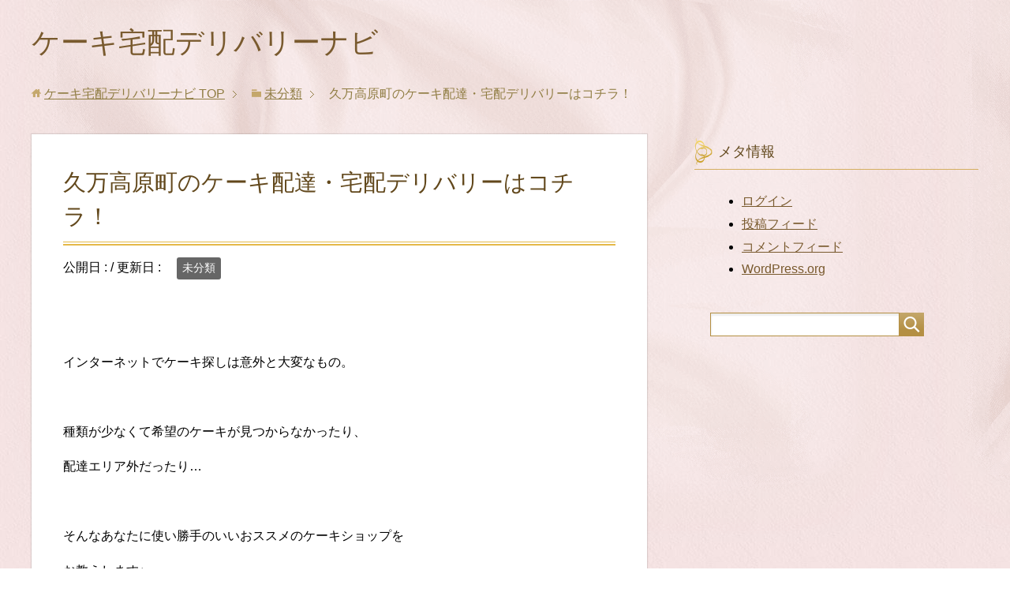

--- FILE ---
content_type: text/html; charset=UTF-8
request_url: https://retrokan.com/archives/1570
body_size: 11019
content:
<!DOCTYPE html>
<html lang="ja" class="col2">
<head prefix="og: http://ogp.me/ns# fb: http://ogp.me/ns/fb#">

<title>久万高原町のケーキ配達・宅配デリバリーはコチラ！ | ケーキ宅配デリバリーナビ</title>
<meta charset="UTF-8">
<meta http-equiv="X-UA-Compatible" content="IE=edge">
<meta name="viewport" content="width=device-width, initial-scale=1.0">
<meta name="keywords" content="未分類">
<meta name="description" content="インターネットでケーキ探しは意外と大変なもの。   種類が少なくて希望のケーキが見つからなかったり、 配達エリア外だったり…   そんなあなたに使い勝手のいいおススメのケーキショップを お教えします♪   上浮穴郡久万高・・・">
<link rel="canonical" href="https://retrokan.com/archives/1570" />
<meta name='robots' content='max-image-preview:large' />
<link rel='dns-prefetch' href='//stats.wp.com' />
<link rel='dns-prefetch' href='//v0.wordpress.com' />
<link rel="alternate" type="application/rss+xml" title="ケーキ宅配デリバリーナビ &raquo; フィード" href="https://retrokan.com/feed" />
<link rel="alternate" type="application/rss+xml" title="ケーキ宅配デリバリーナビ &raquo; コメントフィード" href="https://retrokan.com/comments/feed" />
<link rel="alternate" type="application/rss+xml" title="ケーキ宅配デリバリーナビ &raquo; 久万高原町のケーキ配達・宅配デリバリーはコチラ！ のコメントのフィード" href="https://retrokan.com/archives/1570/feed" />
<script type="text/javascript">
/* <![CDATA[ */
window._wpemojiSettings = {"baseUrl":"https:\/\/s.w.org\/images\/core\/emoji\/14.0.0\/72x72\/","ext":".png","svgUrl":"https:\/\/s.w.org\/images\/core\/emoji\/14.0.0\/svg\/","svgExt":".svg","source":{"concatemoji":"https:\/\/retrokan.com\/wp-includes\/js\/wp-emoji-release.min.js?ver=6.4.7"}};
/*! This file is auto-generated */
!function(i,n){var o,s,e;function c(e){try{var t={supportTests:e,timestamp:(new Date).valueOf()};sessionStorage.setItem(o,JSON.stringify(t))}catch(e){}}function p(e,t,n){e.clearRect(0,0,e.canvas.width,e.canvas.height),e.fillText(t,0,0);var t=new Uint32Array(e.getImageData(0,0,e.canvas.width,e.canvas.height).data),r=(e.clearRect(0,0,e.canvas.width,e.canvas.height),e.fillText(n,0,0),new Uint32Array(e.getImageData(0,0,e.canvas.width,e.canvas.height).data));return t.every(function(e,t){return e===r[t]})}function u(e,t,n){switch(t){case"flag":return n(e,"\ud83c\udff3\ufe0f\u200d\u26a7\ufe0f","\ud83c\udff3\ufe0f\u200b\u26a7\ufe0f")?!1:!n(e,"\ud83c\uddfa\ud83c\uddf3","\ud83c\uddfa\u200b\ud83c\uddf3")&&!n(e,"\ud83c\udff4\udb40\udc67\udb40\udc62\udb40\udc65\udb40\udc6e\udb40\udc67\udb40\udc7f","\ud83c\udff4\u200b\udb40\udc67\u200b\udb40\udc62\u200b\udb40\udc65\u200b\udb40\udc6e\u200b\udb40\udc67\u200b\udb40\udc7f");case"emoji":return!n(e,"\ud83e\udef1\ud83c\udffb\u200d\ud83e\udef2\ud83c\udfff","\ud83e\udef1\ud83c\udffb\u200b\ud83e\udef2\ud83c\udfff")}return!1}function f(e,t,n){var r="undefined"!=typeof WorkerGlobalScope&&self instanceof WorkerGlobalScope?new OffscreenCanvas(300,150):i.createElement("canvas"),a=r.getContext("2d",{willReadFrequently:!0}),o=(a.textBaseline="top",a.font="600 32px Arial",{});return e.forEach(function(e){o[e]=t(a,e,n)}),o}function t(e){var t=i.createElement("script");t.src=e,t.defer=!0,i.head.appendChild(t)}"undefined"!=typeof Promise&&(o="wpEmojiSettingsSupports",s=["flag","emoji"],n.supports={everything:!0,everythingExceptFlag:!0},e=new Promise(function(e){i.addEventListener("DOMContentLoaded",e,{once:!0})}),new Promise(function(t){var n=function(){try{var e=JSON.parse(sessionStorage.getItem(o));if("object"==typeof e&&"number"==typeof e.timestamp&&(new Date).valueOf()<e.timestamp+604800&&"object"==typeof e.supportTests)return e.supportTests}catch(e){}return null}();if(!n){if("undefined"!=typeof Worker&&"undefined"!=typeof OffscreenCanvas&&"undefined"!=typeof URL&&URL.createObjectURL&&"undefined"!=typeof Blob)try{var e="postMessage("+f.toString()+"("+[JSON.stringify(s),u.toString(),p.toString()].join(",")+"));",r=new Blob([e],{type:"text/javascript"}),a=new Worker(URL.createObjectURL(r),{name:"wpTestEmojiSupports"});return void(a.onmessage=function(e){c(n=e.data),a.terminate(),t(n)})}catch(e){}c(n=f(s,u,p))}t(n)}).then(function(e){for(var t in e)n.supports[t]=e[t],n.supports.everything=n.supports.everything&&n.supports[t],"flag"!==t&&(n.supports.everythingExceptFlag=n.supports.everythingExceptFlag&&n.supports[t]);n.supports.everythingExceptFlag=n.supports.everythingExceptFlag&&!n.supports.flag,n.DOMReady=!1,n.readyCallback=function(){n.DOMReady=!0}}).then(function(){return e}).then(function(){var e;n.supports.everything||(n.readyCallback(),(e=n.source||{}).concatemoji?t(e.concatemoji):e.wpemoji&&e.twemoji&&(t(e.twemoji),t(e.wpemoji)))}))}((window,document),window._wpemojiSettings);
/* ]]> */
</script>
<style id='wp-emoji-styles-inline-css' type='text/css'>

	img.wp-smiley, img.emoji {
		display: inline !important;
		border: none !important;
		box-shadow: none !important;
		height: 1em !important;
		width: 1em !important;
		margin: 0 0.07em !important;
		vertical-align: -0.1em !important;
		background: none !important;
		padding: 0 !important;
	}
</style>
<link rel='stylesheet' id='wp-block-library-css' href='https://retrokan.com/wp-includes/css/dist/block-library/style.min.css?ver=6.4.7' type='text/css' media='all' />
<style id='wp-block-library-inline-css' type='text/css'>
.has-text-align-justify{text-align:justify;}
</style>
<link rel='stylesheet' id='mediaelement-css' href='https://retrokan.com/wp-includes/js/mediaelement/mediaelementplayer-legacy.min.css?ver=4.2.17' type='text/css' media='all' />
<link rel='stylesheet' id='wp-mediaelement-css' href='https://retrokan.com/wp-includes/js/mediaelement/wp-mediaelement.min.css?ver=6.4.7' type='text/css' media='all' />
<style id='classic-theme-styles-inline-css' type='text/css'>
/*! This file is auto-generated */
.wp-block-button__link{color:#fff;background-color:#32373c;border-radius:9999px;box-shadow:none;text-decoration:none;padding:calc(.667em + 2px) calc(1.333em + 2px);font-size:1.125em}.wp-block-file__button{background:#32373c;color:#fff;text-decoration:none}
</style>
<style id='global-styles-inline-css' type='text/css'>
body{--wp--preset--color--black: #000000;--wp--preset--color--cyan-bluish-gray: #abb8c3;--wp--preset--color--white: #ffffff;--wp--preset--color--pale-pink: #f78da7;--wp--preset--color--vivid-red: #cf2e2e;--wp--preset--color--luminous-vivid-orange: #ff6900;--wp--preset--color--luminous-vivid-amber: #fcb900;--wp--preset--color--light-green-cyan: #7bdcb5;--wp--preset--color--vivid-green-cyan: #00d084;--wp--preset--color--pale-cyan-blue: #8ed1fc;--wp--preset--color--vivid-cyan-blue: #0693e3;--wp--preset--color--vivid-purple: #9b51e0;--wp--preset--gradient--vivid-cyan-blue-to-vivid-purple: linear-gradient(135deg,rgba(6,147,227,1) 0%,rgb(155,81,224) 100%);--wp--preset--gradient--light-green-cyan-to-vivid-green-cyan: linear-gradient(135deg,rgb(122,220,180) 0%,rgb(0,208,130) 100%);--wp--preset--gradient--luminous-vivid-amber-to-luminous-vivid-orange: linear-gradient(135deg,rgba(252,185,0,1) 0%,rgba(255,105,0,1) 100%);--wp--preset--gradient--luminous-vivid-orange-to-vivid-red: linear-gradient(135deg,rgba(255,105,0,1) 0%,rgb(207,46,46) 100%);--wp--preset--gradient--very-light-gray-to-cyan-bluish-gray: linear-gradient(135deg,rgb(238,238,238) 0%,rgb(169,184,195) 100%);--wp--preset--gradient--cool-to-warm-spectrum: linear-gradient(135deg,rgb(74,234,220) 0%,rgb(151,120,209) 20%,rgb(207,42,186) 40%,rgb(238,44,130) 60%,rgb(251,105,98) 80%,rgb(254,248,76) 100%);--wp--preset--gradient--blush-light-purple: linear-gradient(135deg,rgb(255,206,236) 0%,rgb(152,150,240) 100%);--wp--preset--gradient--blush-bordeaux: linear-gradient(135deg,rgb(254,205,165) 0%,rgb(254,45,45) 50%,rgb(107,0,62) 100%);--wp--preset--gradient--luminous-dusk: linear-gradient(135deg,rgb(255,203,112) 0%,rgb(199,81,192) 50%,rgb(65,88,208) 100%);--wp--preset--gradient--pale-ocean: linear-gradient(135deg,rgb(255,245,203) 0%,rgb(182,227,212) 50%,rgb(51,167,181) 100%);--wp--preset--gradient--electric-grass: linear-gradient(135deg,rgb(202,248,128) 0%,rgb(113,206,126) 100%);--wp--preset--gradient--midnight: linear-gradient(135deg,rgb(2,3,129) 0%,rgb(40,116,252) 100%);--wp--preset--font-size--small: 13px;--wp--preset--font-size--medium: 20px;--wp--preset--font-size--large: 36px;--wp--preset--font-size--x-large: 42px;--wp--preset--spacing--20: 0.44rem;--wp--preset--spacing--30: 0.67rem;--wp--preset--spacing--40: 1rem;--wp--preset--spacing--50: 1.5rem;--wp--preset--spacing--60: 2.25rem;--wp--preset--spacing--70: 3.38rem;--wp--preset--spacing--80: 5.06rem;--wp--preset--shadow--natural: 6px 6px 9px rgba(0, 0, 0, 0.2);--wp--preset--shadow--deep: 12px 12px 50px rgba(0, 0, 0, 0.4);--wp--preset--shadow--sharp: 6px 6px 0px rgba(0, 0, 0, 0.2);--wp--preset--shadow--outlined: 6px 6px 0px -3px rgba(255, 255, 255, 1), 6px 6px rgba(0, 0, 0, 1);--wp--preset--shadow--crisp: 6px 6px 0px rgba(0, 0, 0, 1);}:where(.is-layout-flex){gap: 0.5em;}:where(.is-layout-grid){gap: 0.5em;}body .is-layout-flow > .alignleft{float: left;margin-inline-start: 0;margin-inline-end: 2em;}body .is-layout-flow > .alignright{float: right;margin-inline-start: 2em;margin-inline-end: 0;}body .is-layout-flow > .aligncenter{margin-left: auto !important;margin-right: auto !important;}body .is-layout-constrained > .alignleft{float: left;margin-inline-start: 0;margin-inline-end: 2em;}body .is-layout-constrained > .alignright{float: right;margin-inline-start: 2em;margin-inline-end: 0;}body .is-layout-constrained > .aligncenter{margin-left: auto !important;margin-right: auto !important;}body .is-layout-constrained > :where(:not(.alignleft):not(.alignright):not(.alignfull)){max-width: var(--wp--style--global--content-size);margin-left: auto !important;margin-right: auto !important;}body .is-layout-constrained > .alignwide{max-width: var(--wp--style--global--wide-size);}body .is-layout-flex{display: flex;}body .is-layout-flex{flex-wrap: wrap;align-items: center;}body .is-layout-flex > *{margin: 0;}body .is-layout-grid{display: grid;}body .is-layout-grid > *{margin: 0;}:where(.wp-block-columns.is-layout-flex){gap: 2em;}:where(.wp-block-columns.is-layout-grid){gap: 2em;}:where(.wp-block-post-template.is-layout-flex){gap: 1.25em;}:where(.wp-block-post-template.is-layout-grid){gap: 1.25em;}.has-black-color{color: var(--wp--preset--color--black) !important;}.has-cyan-bluish-gray-color{color: var(--wp--preset--color--cyan-bluish-gray) !important;}.has-white-color{color: var(--wp--preset--color--white) !important;}.has-pale-pink-color{color: var(--wp--preset--color--pale-pink) !important;}.has-vivid-red-color{color: var(--wp--preset--color--vivid-red) !important;}.has-luminous-vivid-orange-color{color: var(--wp--preset--color--luminous-vivid-orange) !important;}.has-luminous-vivid-amber-color{color: var(--wp--preset--color--luminous-vivid-amber) !important;}.has-light-green-cyan-color{color: var(--wp--preset--color--light-green-cyan) !important;}.has-vivid-green-cyan-color{color: var(--wp--preset--color--vivid-green-cyan) !important;}.has-pale-cyan-blue-color{color: var(--wp--preset--color--pale-cyan-blue) !important;}.has-vivid-cyan-blue-color{color: var(--wp--preset--color--vivid-cyan-blue) !important;}.has-vivid-purple-color{color: var(--wp--preset--color--vivid-purple) !important;}.has-black-background-color{background-color: var(--wp--preset--color--black) !important;}.has-cyan-bluish-gray-background-color{background-color: var(--wp--preset--color--cyan-bluish-gray) !important;}.has-white-background-color{background-color: var(--wp--preset--color--white) !important;}.has-pale-pink-background-color{background-color: var(--wp--preset--color--pale-pink) !important;}.has-vivid-red-background-color{background-color: var(--wp--preset--color--vivid-red) !important;}.has-luminous-vivid-orange-background-color{background-color: var(--wp--preset--color--luminous-vivid-orange) !important;}.has-luminous-vivid-amber-background-color{background-color: var(--wp--preset--color--luminous-vivid-amber) !important;}.has-light-green-cyan-background-color{background-color: var(--wp--preset--color--light-green-cyan) !important;}.has-vivid-green-cyan-background-color{background-color: var(--wp--preset--color--vivid-green-cyan) !important;}.has-pale-cyan-blue-background-color{background-color: var(--wp--preset--color--pale-cyan-blue) !important;}.has-vivid-cyan-blue-background-color{background-color: var(--wp--preset--color--vivid-cyan-blue) !important;}.has-vivid-purple-background-color{background-color: var(--wp--preset--color--vivid-purple) !important;}.has-black-border-color{border-color: var(--wp--preset--color--black) !important;}.has-cyan-bluish-gray-border-color{border-color: var(--wp--preset--color--cyan-bluish-gray) !important;}.has-white-border-color{border-color: var(--wp--preset--color--white) !important;}.has-pale-pink-border-color{border-color: var(--wp--preset--color--pale-pink) !important;}.has-vivid-red-border-color{border-color: var(--wp--preset--color--vivid-red) !important;}.has-luminous-vivid-orange-border-color{border-color: var(--wp--preset--color--luminous-vivid-orange) !important;}.has-luminous-vivid-amber-border-color{border-color: var(--wp--preset--color--luminous-vivid-amber) !important;}.has-light-green-cyan-border-color{border-color: var(--wp--preset--color--light-green-cyan) !important;}.has-vivid-green-cyan-border-color{border-color: var(--wp--preset--color--vivid-green-cyan) !important;}.has-pale-cyan-blue-border-color{border-color: var(--wp--preset--color--pale-cyan-blue) !important;}.has-vivid-cyan-blue-border-color{border-color: var(--wp--preset--color--vivid-cyan-blue) !important;}.has-vivid-purple-border-color{border-color: var(--wp--preset--color--vivid-purple) !important;}.has-vivid-cyan-blue-to-vivid-purple-gradient-background{background: var(--wp--preset--gradient--vivid-cyan-blue-to-vivid-purple) !important;}.has-light-green-cyan-to-vivid-green-cyan-gradient-background{background: var(--wp--preset--gradient--light-green-cyan-to-vivid-green-cyan) !important;}.has-luminous-vivid-amber-to-luminous-vivid-orange-gradient-background{background: var(--wp--preset--gradient--luminous-vivid-amber-to-luminous-vivid-orange) !important;}.has-luminous-vivid-orange-to-vivid-red-gradient-background{background: var(--wp--preset--gradient--luminous-vivid-orange-to-vivid-red) !important;}.has-very-light-gray-to-cyan-bluish-gray-gradient-background{background: var(--wp--preset--gradient--very-light-gray-to-cyan-bluish-gray) !important;}.has-cool-to-warm-spectrum-gradient-background{background: var(--wp--preset--gradient--cool-to-warm-spectrum) !important;}.has-blush-light-purple-gradient-background{background: var(--wp--preset--gradient--blush-light-purple) !important;}.has-blush-bordeaux-gradient-background{background: var(--wp--preset--gradient--blush-bordeaux) !important;}.has-luminous-dusk-gradient-background{background: var(--wp--preset--gradient--luminous-dusk) !important;}.has-pale-ocean-gradient-background{background: var(--wp--preset--gradient--pale-ocean) !important;}.has-electric-grass-gradient-background{background: var(--wp--preset--gradient--electric-grass) !important;}.has-midnight-gradient-background{background: var(--wp--preset--gradient--midnight) !important;}.has-small-font-size{font-size: var(--wp--preset--font-size--small) !important;}.has-medium-font-size{font-size: var(--wp--preset--font-size--medium) !important;}.has-large-font-size{font-size: var(--wp--preset--font-size--large) !important;}.has-x-large-font-size{font-size: var(--wp--preset--font-size--x-large) !important;}
.wp-block-navigation a:where(:not(.wp-element-button)){color: inherit;}
:where(.wp-block-post-template.is-layout-flex){gap: 1.25em;}:where(.wp-block-post-template.is-layout-grid){gap: 1.25em;}
:where(.wp-block-columns.is-layout-flex){gap: 2em;}:where(.wp-block-columns.is-layout-grid){gap: 2em;}
.wp-block-pullquote{font-size: 1.5em;line-height: 1.6;}
</style>
<link rel='stylesheet' id='arve-main-css' href='https://retrokan.com/wp-content/plugins/advanced-responsive-video-embedder/build/main.css?ver=b087dd41bba279baeb77' type='text/css' media='all' />
<link rel='stylesheet' id='contact-form-7-css' href='https://retrokan.com/wp-content/plugins/contact-form-7/includes/css/styles.css?ver=5.7.4' type='text/css' media='all' />
<link rel='stylesheet' id='keni_base-css' href='https://retrokan.com/wp-content/themes/7.0%E3%83%93%E3%83%A5%E3%83%BC%E3%83%86%E3%82%A3%E3%83%94%E3%83%B3%E3%82%AF/base.css?ver=6.4.7' type='text/css' media='all' />
<link rel='stylesheet' id='keni_rwd-css' href='https://retrokan.com/wp-content/themes/7.0%E3%83%93%E3%83%A5%E3%83%BC%E3%83%86%E3%82%A3%E3%83%94%E3%83%B3%E3%82%AF/rwd.css?ver=6.4.7' type='text/css' media='all' />
<link rel='stylesheet' id='jetpack_css-css' href='https://retrokan.com/wp-content/plugins/jetpack/css/jetpack.css?ver=12.7.2' type='text/css' media='all' />
<script type="text/javascript" src="https://retrokan.com/wp-includes/js/jquery/jquery.min.js?ver=3.7.1" id="jquery-core-js"></script>
<script type="text/javascript" src="https://retrokan.com/wp-includes/js/jquery/jquery-migrate.min.js?ver=3.4.1" id="jquery-migrate-js"></script>
<link rel="https://api.w.org/" href="https://retrokan.com/wp-json/" /><link rel="alternate" type="application/json" href="https://retrokan.com/wp-json/wp/v2/posts/1570" /><link rel="EditURI" type="application/rsd+xml" title="RSD" href="https://retrokan.com/xmlrpc.php?rsd" />
<meta name="generator" content="WordPress 6.4.7" />
<link rel='shortlink' href='https://wp.me/p8G4Z7-pk' />
<link rel="alternate" type="application/json+oembed" href="https://retrokan.com/wp-json/oembed/1.0/embed?url=https%3A%2F%2Fretrokan.com%2Farchives%2F1570" />
<link rel="alternate" type="text/xml+oembed" href="https://retrokan.com/wp-json/oembed/1.0/embed?url=https%3A%2F%2Fretrokan.com%2Farchives%2F1570&#038;format=xml" />
<!-- Favicon Rotator -->
<!-- End Favicon Rotator -->
<script type="text/javascript">
	window._wp_rp_static_base_url = 'https://wprp.zemanta.com/static/';
	window._wp_rp_wp_ajax_url = "https://retrokan.com/wp-admin/admin-ajax.php";
	window._wp_rp_plugin_version = '3.6.4';
	window._wp_rp_post_id = '1570';
	window._wp_rp_num_rel_posts = '6';
	window._wp_rp_thumbnails = true;
	window._wp_rp_post_title = '%E4%B9%85%E4%B8%87%E9%AB%98%E5%8E%9F%E7%94%BA%E3%81%AE%E3%82%B1%E3%83%BC%E3%82%AD%E9%85%8D%E9%81%94%E3%83%BB%E5%AE%85%E9%85%8D%E3%83%87%E3%83%AA%E3%83%90%E3%83%AA%E3%83%BC%E3%81%AF%E3%82%B3%E3%83%81%E3%83%A9%EF%BC%81';
	window._wp_rp_post_tags = ['%E6%9C%AA%E5%88%86%E9%A1%9E', 'div', 'span', 'alt'];
	window._wp_rp_promoted_content = true;
</script>
<link rel="stylesheet" href="https://retrokan.com/wp-content/plugins/wordpress-23-related-posts-plugin/static/themes/vertical-m.css?version=3.6.4" />
<script type="text/javascript">
<!--
/******************************************************************************
***   COPY PROTECTED BY http://chetangole.com/blog/wp-copyprotect/   version 3.1.0 ****
******************************************************************************/
function clickIE4(){
if (event.button==2){
return false;
}
}
function clickNS4(e){
if (document.layers||document.getElementById&&!document.all){
if (e.which==2||e.which==3){
return false;
}
}
}

if (document.layers){
document.captureEvents(Event.MOUSEDOWN);
document.onmousedown=clickNS4;
}
else if (document.all&&!document.getElementById){
document.onmousedown=clickIE4;
}

document.oncontextmenu=new Function("return false")
// --> 
</script>

	<style>img#wpstats{display:none}</style>
		
<!-- Jetpack Open Graph Tags -->
<meta property="og:type" content="article" />
<meta property="og:title" content="久万高原町のケーキ配達・宅配デリバリーはコチラ！" />
<meta property="og:url" content="https://retrokan.com/archives/1570" />
<meta property="og:description" content="インターネットでケーキ探しは意外と大変なもの。   種類が少なくて希望のケーキが見つからなかったり、 配達エリ&hellip;" />
<meta property="article:published_time" content="2017-08-31T04:47:00+00:00" />
<meta property="article:modified_time" content="2017-12-02T12:56:10+00:00" />
<meta property="og:site_name" content="ケーキ宅配デリバリーナビ" />
<meta property="og:image" content="https://retrokan.com/wp-content/uploads/2017/08/15.jpg" />
<meta property="og:image:width" content="640" />
<meta property="og:image:height" content="420" />
<meta property="og:image:alt" content="" />
<meta property="og:locale" content="ja_JP" />
<meta name="twitter:text:title" content="久万高原町のケーキ配達・宅配デリバリーはコチラ！" />
<meta name="twitter:image" content="https://retrokan.com/wp-content/uploads/2017/08/15.jpg?w=640" />
<meta name="twitter:card" content="summary_large_image" />

<!-- End Jetpack Open Graph Tags -->
<link rel="shortcut icon" type="image/x-icon" href="https://retrokan.com/wp-content/themes/7.0%E3%83%93%E3%83%A5%E3%83%BC%E3%83%86%E3%82%A3%E3%83%94%E3%83%B3%E3%82%AF/favicon.ico">
<link rel="apple-touch-icon" href="https://retrokan.com/wp-content/themes/7.0%E3%83%93%E3%83%A5%E3%83%BC%E3%83%86%E3%82%A3%E3%83%94%E3%83%B3%E3%82%AF/images/apple-touch-icon.png">
<link rel="apple-touch-icon-precomposed" href="https://retrokan.com/wp-content/themes/7.0%E3%83%93%E3%83%A5%E3%83%BC%E3%83%86%E3%82%A3%E3%83%94%E3%83%B3%E3%82%AF/images/apple-touch-icon.png">
<link rel="icon" href="https://retrokan.com/wp-content/themes/7.0%E3%83%93%E3%83%A5%E3%83%BC%E3%83%86%E3%82%A3%E3%83%94%E3%83%B3%E3%82%AF/images/apple-touch-icon.png">
<!--[if lt IE 9]><script src="https://retrokan.com/wp-content/themes/7.0%E3%83%93%E3%83%A5%E3%83%BC%E3%83%86%E3%82%A3%E3%83%94%E3%83%B3%E3%82%AF/js/html5.js"></script><![endif]-->


<meta name="google-site-verification" content="yrauQ7c8ArxPhiJ4D5Ze0JbRKhWNGrj0pC-4rKeekx0" />
</head>
	<body class="post-template-default single single-post postid-1570 single-format-standard no-gn">
	
	<div class="container">
		<header id="top" class="site-header ">	
		<div class="site-header-in">
			<div class="site-header-conts">
				<p class="site-title"><a href="https://retrokan.com">ケーキ宅配デリバリーナビ</a></p>
			</div>
		</div>
	</header>
<!--▲サイトヘッダー-->
<div class="main-body">
<div class="main-body-in">

<nav class="breadcrumbs">
<ol class="breadcrumbs-in" itemscope itemtype="http://schema.org/BreadcrumbList">
<li class="bcl-first" itemprop="itemListElement" itemscope itemtype="http://schema.org/ListItem">
	<a itemprop="item" href="https://retrokan.com"><span itemprop="name">ケーキ宅配デリバリーナビ</span> TOP</a>
	<meta itemprop="position" content="1" />
</li>
<li itemprop="itemListElement" itemscope itemtype="http://schema.org/ListItem">
	<a itemprop="item" href="https://retrokan.com/archives/category/%e6%9c%aa%e5%88%86%e9%a1%9e"><span itemprop="name">未分類</span></a>
	<meta itemprop="position" content="2" />
</li>
<li class="bcl-last">久万高原町のケーキ配達・宅配デリバリーはコチラ！</li>
</ol>
</nav>
	
	<!--▼メインコンテンツ-->
	<main>
	<div class="main-conts">

		<!--記事-->
		<article id="post-1570" class="section-wrap post-1570 post type-post status-publish format-standard has-post-thumbnail category-1">
			<div class="section-in">

			<header class="article-header">
				<h1 class="section-title" itemprop="headline">久万高原町のケーキ配達・宅配デリバリーはコチラ！</h1>
				<p class="post-date">公開日 : <time datetime="2017-08-31" itemprop="datePublished" content="2017-08-31" ></time> / 更新日 : <time datetime="2017-12-02" itemprop="dateModified" content="2017-12-02"></time></p>
								<div class="post-cat">
<span class="cat cat001" style="background-color: #666;"><a href="https://retrokan.com/archives/category/%e6%9c%aa%e5%88%86%e9%a1%9e" style="color: #fff;">未分類</a></span>

</div>
							</header>

			<div class="article-body">
			<div class="m60-t">
<p><span style="color: #000000;">インターネットでケーキ探しは意外と大変なもの。</span></p>
<p><span lang="EN-US"><span style="color: #000000;"> </span></span></p>
<p><span style="color: #000000;">種類が少なくて希望のケーキが見つからなかったり、</span></p>
<p><span style="color: #000000;">配達エリア外だったり…</span></p>
<p><span lang="EN-US"><span style="color: #000000;"> </span></span></p>
<p><span style="color: #000000;">そんなあなたに使い勝手のいいおススメのケーキショップを</span></p>
<p><span style="color: #000000;">お教えします♪</span></p>
<p><span lang="EN-US"><span style="color: #000000; font-family: Century;"> </span></span></p>
<p>上浮穴郡久万高原町<span style="color: #000000;">内に配達可能なケーキのデリバリーショップはこちらです。</span></p>
<p><span lang="EN-US"><span style="color: #000000;"> </span></span></p>
<h3><span style="color: #000000;">１位　ギフトモール</span></h3>
<p><span lang="EN-US"><span style="color: #000000;"> </span></span></p>
<p><span style="color: #000000;">日本最大級のギフト専門ショップ<span style="color: #ff0000; font-size: 14pt;"><strong>ギフトモール</strong></span>は、</span></p>
<p><span style="color: #000000;">ケーキのデリバリーでも好評です♪</span></p>
<p><span lang="EN-US"><span style="color: #000000;"> </span></span></p>
<p><span style="color: #000000;"><span lang="EN-US">100</span>万人以上の購買データから、本当に喜ばれるもののみを</span></p>
<p><span style="color: #000000;">扱っています。</span></p>
<p><span lang="EN-US"><span style="color: #000000;"> </span></span></p>
<p><span style="color: #000000;">ケーキのラインナップもなんと<span style="font-size: 14pt;"><strong><span lang="EN-US">900</span>種類以上</strong></span>あって、クリスマスケーキや</span></p>
<p><span style="color: #000000;">バースデーケーキはもちろんのこと、有名店の評判のケーキや</span></p>
<p><span style="color: #000000;">キャラクターケーキ、写真ケーキなども取り扱っています。</span></p>
<p><span lang="EN-US"><span style="color: #000000;"> </span></span></p>
<p><span style="color: #000000;">そのためどれにしようか迷っちゃうほどで、クリスマスや大切な人の</span></p>
<p><span style="color: #000000;">誕生日やお祝い、パーティやイベントなどで重宝します。</span></p>
<p>&nbsp;</p>
<div class="su-button-center"><a href="https://px.a8.net/svt/ejp?a8mat=2NZP8T+3YB2KA+3GGK+BW8O2&amp;a8ejpredirect=https%3A%2F%2Fgiftmall.co.jp%2Fcake%2F%3Fp%3D1" class="su-button su-button-style-default" style="color:#FFFFFF;background-color:#2D89EF;border-color:#246ec0;border-radius:12px;-moz-border-radius:12px;-webkit-border-radius:12px" target="_blank" rel="noopener noreferrer"><span style="color:#FFFFFF;padding:0px 30px;font-size:22px;line-height:44px;border-color:#6cadf4;border-radius:12px;-moz-border-radius:12px;-webkit-border-radius:12px;text-shadow:none;-moz-text-shadow:none;-webkit-text-shadow:none"> ギフトモールの詳細はコチラ</span></a></div>
<p>&nbsp;</p>
<p><span style="color: #000000;">一例としてこんなケーキがあるんです！</span></p>
<p>&nbsp;</p>
<p><img fetchpriority="high" decoding="async" class="alignnone wp-image-91" src="http://retrokan.com/wp-content/uploads/2017/08/10.jpg" alt="" width="300" height="301" srcset="https://retrokan.com/wp-content/uploads/2017/08/10.jpg 497w, https://retrokan.com/wp-content/uploads/2017/08/10-150x150.jpg 150w, https://retrokan.com/wp-content/uploads/2017/08/10-300x300.jpg 300w, https://retrokan.com/wp-content/uploads/2017/08/10-320x320.jpg 320w, https://retrokan.com/wp-content/uploads/2017/08/10-200x200.jpg 200w, https://retrokan.com/wp-content/uploads/2017/08/10-100x100.jpg 100w" sizes="(max-width: 300px) 100vw, 300px" /></p>
<p>&nbsp;</p>
<p><img decoding="async" class="alignnone wp-image-93" src="http://retrokan.com/wp-content/uploads/2017/08/12.jpg" alt="" width="300" height="300" srcset="https://retrokan.com/wp-content/uploads/2017/08/12.jpg 500w, https://retrokan.com/wp-content/uploads/2017/08/12-150x150.jpg 150w, https://retrokan.com/wp-content/uploads/2017/08/12-300x300.jpg 300w, https://retrokan.com/wp-content/uploads/2017/08/12-320x320.jpg 320w, https://retrokan.com/wp-content/uploads/2017/08/12-200x200.jpg 200w, https://retrokan.com/wp-content/uploads/2017/08/12-100x100.jpg 100w" sizes="(max-width: 300px) 100vw, 300px" /></p>
<p>&nbsp;</p>
<p><img decoding="async" class="alignnone wp-image-4089" src="http://retrokan.com/wp-content/uploads/2017/11/10.jpg" alt="" width="300" height="300" srcset="https://retrokan.com/wp-content/uploads/2017/11/10.jpg 500w, https://retrokan.com/wp-content/uploads/2017/11/10-150x150.jpg 150w, https://retrokan.com/wp-content/uploads/2017/11/10-300x300.jpg 300w, https://retrokan.com/wp-content/uploads/2017/11/10-320x320.jpg 320w, https://retrokan.com/wp-content/uploads/2017/11/10-200x200.jpg 200w, https://retrokan.com/wp-content/uploads/2017/11/10-100x100.jpg 100w" sizes="(max-width: 300px) 100vw, 300px" /></p>
<p>&nbsp;</p>
<p><img loading="lazy" decoding="async" class="alignnone wp-image-4090" src="http://retrokan.com/wp-content/uploads/2017/11/11.jpg" alt="" width="300" height="200" srcset="https://retrokan.com/wp-content/uploads/2017/11/11.jpg 600w, https://retrokan.com/wp-content/uploads/2017/11/11-300x200.jpg 300w" sizes="(max-width: 300px) 100vw, 300px" /></p>
<p><span lang="EN-US"><span style="color: #000000;"> </span></span></p>
<p><img loading="lazy" decoding="async" class="alignnone wp-image-4091" src="http://retrokan.com/wp-content/uploads/2017/11/12.jpg" alt="" width="300" height="300" srcset="https://retrokan.com/wp-content/uploads/2017/11/12.jpg 400w, https://retrokan.com/wp-content/uploads/2017/11/12-150x150.jpg 150w, https://retrokan.com/wp-content/uploads/2017/11/12-300x300.jpg 300w, https://retrokan.com/wp-content/uploads/2017/11/12-320x320.jpg 320w, https://retrokan.com/wp-content/uploads/2017/11/12-200x200.jpg 200w, https://retrokan.com/wp-content/uploads/2017/11/12-100x100.jpg 100w" sizes="(max-width: 300px) 100vw, 300px" /></p>
<p>&nbsp;</p>
<p>※ほとんどのケーキはメッセージプレートの対応可なので、</p>
<p>クリスマス仕様にも誕生日仕様にも変更できます</p>
<p>&nbsp;</p>
<p><span style="color: #000000;">もちろん即日発送にも対応していますし、顧客満足度も高いので</span></p>
<p><span style="color: #000000;">安心です♪</span></p>
<p><span lang="EN-US"><span style="color: #000000;"> </span></span></p>
<p><span style="color: #000000;">クリスマスケーキ探しで外したくない方には、おススメのショップです♪</span></p>
<p>&nbsp;</p>
<div class="su-button-center"><a href="https://px.a8.net/svt/ejp?a8mat=2NZP8T+3YB2KA+3GGK+BW8O2&amp;a8ejpredirect=https%3A%2F%2Fgiftmall.co.jp%2Fcake%2F%3Fp%3D1" class="su-button su-button-style-default" style="color:#FFFFFF;background-color:#2D89EF;border-color:#246ec0;border-radius:12px;-moz-border-radius:12px;-webkit-border-radius:12px" target="_blank" rel="noopener noreferrer"><span style="color:#FFFFFF;padding:0px 30px;font-size:22px;line-height:44px;border-color:#6cadf4;border-radius:12px;-moz-border-radius:12px;-webkit-border-radius:12px;text-shadow:none;-moz-text-shadow:none;-webkit-text-shadow:none"> ギフトモールの詳細はコチラ</span></a></div>
<p><span lang="EN-US"><span style="color: #000000;"> </span></span></p>
<h3><span style="color: #000000;">２位　洋菓子店カサミンゴー</span></h3>
<p><span lang="EN-US"><span style="color: #000000;"> </span></span></p>
<p><span style="color: #000000;"><span style="color: #ff0000; font-size: 14pt;"><strong>洋菓子店カサミンゴー</strong></span>は最高級ケーキ専門店です。</span></p>
<p>&nbsp;</p>
<p><span style="color: #000000;">ケーキに使用するフルーツやナッツ、チョコレートは主に</span></p>
<p><span style="color: #000000;">ヨーロッパの最高級品を用い、生クリームやバターなどは</span></p>
<p><span style="color: #000000;">北海道産の最高級品を用いています。</span></p>
<p><span lang="EN-US"><span style="color: #000000;"> </span></span></p>
<p><span style="color: #000000;">一例として、こんなケーキがあるんです！</span></p>
<p>&nbsp;</p>
<p><img loading="lazy" decoding="async" class="alignnone wp-image-4092" src="http://retrokan.com/wp-content/uploads/2017/11/06.jpg" alt="" width="300" height="231" srcset="https://retrokan.com/wp-content/uploads/2017/11/06.jpg 520w, https://retrokan.com/wp-content/uploads/2017/11/06-300x231.jpg 300w" sizes="(max-width: 300px) 100vw, 300px" /></p>
<p>&nbsp;</p>
<p><img loading="lazy" decoding="async" class="alignnone wp-image-4093" src="http://retrokan.com/wp-content/uploads/2017/11/07.jpg" alt="" width="300" height="300" srcset="https://retrokan.com/wp-content/uploads/2017/11/07.jpg 640w, https://retrokan.com/wp-content/uploads/2017/11/07-150x150.jpg 150w, https://retrokan.com/wp-content/uploads/2017/11/07-300x300.jpg 300w, https://retrokan.com/wp-content/uploads/2017/11/07-320x320.jpg 320w, https://retrokan.com/wp-content/uploads/2017/11/07-200x200.jpg 200w, https://retrokan.com/wp-content/uploads/2017/11/07-100x100.jpg 100w" sizes="(max-width: 300px) 100vw, 300px" /></p>
<p>&nbsp;</p>
<p><img loading="lazy" decoding="async" class="alignnone wp-image-4094" src="http://retrokan.com/wp-content/uploads/2017/11/08.jpg" alt="" width="300" height="231" srcset="https://retrokan.com/wp-content/uploads/2017/11/08.jpg 520w, https://retrokan.com/wp-content/uploads/2017/11/08-300x231.jpg 300w" sizes="(max-width: 300px) 100vw, 300px" /></p>
<p><span lang="EN-US"><span style="color: #000000;"> </span></span></p>
<p><span style="color: #000000;">扱っているケーキの種類こそ多くはありませんが、素材をこだわり抜いた</span></p>
<p><span style="color: #000000;">ケーキはお誕生日やクリスマスに彩を与えてくれることは間違いなしです♪</span></p>
<p><span lang="EN-US"><span style="color: #000000;"> </span></span></p>
<p><span style="color: #000000;">特別な日の<span style="font-size: 14pt;"><strong>ワンランク上</strong></span>のケーキにはおススメのお店です。</span></p>
<p>&nbsp;</p>
<div class="su-button-center"><a href="https://px.a8.net/svt/ejp?a8mat=2TVF44+1L64LM+3U3O+5YRHE" class="su-button su-button-style-default" style="color:#FFFFFF;background-color:#2D89EF;border-color:#246ec0;border-radius:12px;-moz-border-radius:12px;-webkit-border-radius:12px" target="_blank" rel="noopener noreferrer"><span style="color:#FFFFFF;padding:0px 30px;font-size:22px;line-height:44px;border-color:#6cadf4;border-radius:12px;-moz-border-radius:12px;-webkit-border-radius:12px;text-shadow:none;-moz-text-shadow:none;-webkit-text-shadow:none"> 洋菓子店カサミンゴーの詳細はコチラ</span></a></div>
<p><span lang="EN-US"><span style="color: #000000;"> </span></span></p>
<h3><span style="color: #000000;">３位　神戸フランツ</span></h3>
<p><span lang="EN-US"><span style="color: #000000;"> </span></span></p>
<p><span style="color: #000000;">おいしいチョコレートケーキをお探しならば、<span style="color: #ff0000; font-size: 14pt;"><strong>神戸フランツ</strong></span>の</span></p>
<p><span style="color: #000000;"><span style="font-size: 14pt;"><strong>生チョコザッハ</strong></span>がおススメです。</span></p>
<p>&nbsp;</p>
<p><img loading="lazy" decoding="async" class="alignnone wp-image-4095" src="http://retrokan.com/wp-content/uploads/2017/11/09.jpg" alt="" width="400" height="300" srcset="https://retrokan.com/wp-content/uploads/2017/11/09.jpg 760w, https://retrokan.com/wp-content/uploads/2017/11/09-300x225.jpg 300w" sizes="(max-width: 400px) 100vw, 400px" /></p>
<p><span lang="EN-US"><span style="color: #000000;"> </span></span></p>
<p><span style="color: #000000;">テレビなどでも取り上げられることの多い看板商品で、</span></p>
<p><span style="color: #000000;">最高級の生チョコレートを極限までたっぷりと使用。</span></p>
<p><span lang="EN-US"><span style="color: #000000;"> </span></span></p>
<p><span style="color: #000000;">他のお店のチョコレートケーキではちょっと味わうことが</span></p>
<p><span style="color: #000000;">できないほどの贅沢な味わいに仕上がっています。</span></p>
<p><span lang="EN-US"><span style="color: #000000;"> </span></span></p>
<p><span style="color: #000000;">また魔法の壺プリンや半熟チーズケーキなども好評です。</span></p>
<p>&nbsp;</p>
<div class="su-button-center"><a href="https://px.a8.net/svt/ejp?a8mat=2NZQ0S+7PGGVU+1EIW+5YZ76" class="su-button su-button-style-default" style="color:#FFFFFF;background-color:#2D89EF;border-color:#246ec0;border-radius:12px;-moz-border-radius:12px;-webkit-border-radius:12px" target="_blank" rel="noopener noreferrer"><span style="color:#FFFFFF;padding:0px 30px;font-size:22px;line-height:44px;border-color:#6cadf4;border-radius:12px;-moz-border-radius:12px;-webkit-border-radius:12px;text-shadow:none;-moz-text-shadow:none;-webkit-text-shadow:none"> 神戸フランツの詳細はコチラ</span></a></div>
<p>&nbsp;</p>
<p>（エリア）</p>
<p>相の木 ⁄ 相の峰 ⁄ 有枝 ⁄ 入野 ⁄ 大川 ⁄ 大成 ⁄ 笠方 ⁄ 上黒岩 ⁄ 上野尻 ⁄ 上畑野川 ⁄ 久万 ⁄ 黒藤川 ⁄ 河の子 ⁄ 沢渡 ⁄ 仕出 ⁄ 渋草 ⁄ 下野尻 ⁄ 下畑野川 ⁄ 菅生 ⁄ 父野川 ⁄ 露峰 ⁄ 直瀬 ⁄ 中組 ⁄ 中黒岩 ⁄ 中津 ⁄ 七鳥 ⁄ 西谷 ⁄ 西明神 ⁄ 二名 ⁄ 東川 ⁄ 東明神 ⁄ 日野浦 ⁄ 本組 ⁄ 前組 ⁄ 柳井川 ⁄ 若山 ⁄        </p>
<p>&nbsp;</p>
</div>

<div class="wp_rp_wrap  wp_rp_vertical_m" id="wp_rp_first"><div class="wp_rp_content"><h3 class="related_post_title">More from my site</h3><ul class="related_post wp_rp"><li data-position="0" data-poid="in-5010" data-post-type="none" ><a href="https://retrokan.com/archives/5010" class="wp_rp_thumbnail"><img loading="lazy" decoding="async" src="https://retrokan.com/wp-content/uploads/2017/08/10-150x150.jpg" alt="横浜市のバースデーケーキの配達・宅配デリバリーはコチラ！" width="150" height="150" /></a><a href="https://retrokan.com/archives/5010" class="wp_rp_title">横浜市のバースデーケーキの配達・宅配デリバリーはコチラ！</a></li><li data-position="1" data-poid="in-4852" data-post-type="none" ><a href="https://retrokan.com/archives/4852" class="wp_rp_thumbnail"><img loading="lazy" decoding="async" src="https://retrokan.com/wp-content/uploads/2017/08/10-150x150.jpg" alt="島根県のバースデーケーキの配達・宅配デリバリーはコチラ！" width="150" height="150" /></a><a href="https://retrokan.com/archives/4852" class="wp_rp_title">島根県のバースデーケーキの配達・宅配デリバリーはコチラ！</a></li><li data-position="2" data-poid="in-240" data-post-type="none" ><a href="https://retrokan.com/archives/240" class="wp_rp_thumbnail"><img loading="lazy" decoding="async" src="https://retrokan.com/wp-content/uploads/2017/08/15-150x150.jpg" alt="浜松市東区のケーキ配達・宅配デリバリーはコチラ！" width="150" height="150" /></a><a href="https://retrokan.com/archives/240" class="wp_rp_title">浜松市東区のケーキ配達・宅配デリバリーはコチラ！</a></li><li data-position="3" data-poid="in-3019" data-post-type="none" ><a href="https://retrokan.com/archives/3019" class="wp_rp_thumbnail"><img loading="lazy" decoding="async" src="https://retrokan.com/wp-content/uploads/2017/08/15-150x150.jpg" alt="七ヶ浜町のケーキ配達・宅配デリバリーはコチラ！" width="150" height="150" /></a><a href="https://retrokan.com/archives/3019" class="wp_rp_title">七ヶ浜町のケーキ配達・宅配デリバリーはコチラ！</a></li><li data-position="4" data-poid="in-2162" data-post-type="none" ><a href="https://retrokan.com/archives/2162" class="wp_rp_thumbnail"><img loading="lazy" decoding="async" src="https://retrokan.com/wp-content/uploads/2017/08/15-150x150.jpg" alt="佐野市のケーキ配達・宅配デリバリーはコチラ！" width="150" height="150" /></a><a href="https://retrokan.com/archives/2162" class="wp_rp_title">佐野市のケーキ配達・宅配デリバリーはコチラ！</a></li><li data-position="5" data-poid="in-4501" data-post-type="none" ><a href="https://retrokan.com/archives/4501" class="wp_rp_thumbnail"><img loading="lazy" decoding="async" src="https://retrokan.com/wp-content/uploads/2017/08/10-150x150.jpg" alt="名古屋市守山区のクリスマスケーキの配達・宅配デリバリーはコチラ！" width="150" height="150" /></a><a href="https://retrokan.com/archives/4501" class="wp_rp_title">名古屋市守山区のクリスマスケーキの配達・宅配デリバリーはコチラ！</a></li></ul></div></div>
			</div><!--article-body-->

						
						<div class="page-nav-bf cont-nav">
<p class="page-nav-next">「<a href="https://retrokan.com/archives/1572" rel="next">鬼北町のケーキ配達・宅配デリバリーはコチラ！</a>」</p>
<p class="page-nav-prev">「<a href="https://retrokan.com/archives/1568" rel="prev">上島町のケーキ配達・宅配デリバリーはコチラ！</a>」</p>
			</div>
			
			<section id="comments" class="comments-area">
			
<!-- You can start editing here. -->


			<!-- If comments are closed. -->
		<!--<p class="nocomments">コメントは受け付けていません。</p>-->

	
			</section>

			</div><!--section-in-->
		</article><!--記事-->


	</div><!--main-conts-->
	</main>
	<!--▲メインコンテンツ-->

		<!--▼サブコンテンツ-->
	<aside class="sub-conts sidebar">
		<section id="meta-3" class="section-wrap widget-conts widget_meta"><div class="section-in"><h3 class="section-title">メタ情報</h3>
		<ul>
						<li><a href="https://retrokan.com/wp-login.php">ログイン</a></li>
			<li><a href="https://retrokan.com/feed">投稿フィード</a></li>
			<li><a href="https://retrokan.com/comments/feed">コメントフィード</a></li>

			<li><a href="https://ja.wordpress.org/">WordPress.org</a></li>
		</ul>

		</div></section><section id="search-2" class="section-wrap widget-conts widget_search"><div class="section-in"><form method="get" id="searchform" action="https://retrokan.com/">
	<div class="search-box">
		<input class="search" type="text" value="" name="s" id="s"><button id="searchsubmit" class="btn-search"><img alt="検索" width="32" height="20" src="https://retrokan.com/wp-content/themes/7.0%E3%83%93%E3%83%A5%E3%83%BC%E3%83%86%E3%82%A3%E3%83%94%E3%83%B3%E3%82%AF/images/icon/icon-btn-search.png"></button>
	</div>
</form></div></section>	</aside>
	<!--▲サブコンテンツ-->
	

</div>
</div>

<!--▼サイトフッター-->
<footer class="site-footer">
	<div class="site-footer-in">
	<div class="site-footer-conts">
	</div>
	</div>
	<div class="copyright">
		<p><small>Copyright (C) 2026 ケーキ宅配デリバリーナビ <span>All Rights Reserved.</span></small></p>
	</div>
</footer>
<!--▲サイトフッター-->


<!--▼ページトップ-->
<p class="page-top"><a href="#top"><img class="over" src="https://retrokan.com/wp-content/themes/7.0%E3%83%93%E3%83%A5%E3%83%BC%E3%83%86%E3%82%A3%E3%83%94%E3%83%B3%E3%82%AF/images/common/page-top_off.png" width="80" height="80" alt="ページの先頭へ"></a></p>
<!--▲ページトップ-->

</div><!--container-->

<link rel='stylesheet' id='su-shortcodes-css' href='https://retrokan.com/wp-content/plugins/shortcodes-ultimate/includes/css/shortcodes.css?ver=5.13.2' type='text/css' media='all' />
<script type="text/javascript" src="https://retrokan.com/wp-content/plugins/advanced-responsive-video-embedder/build/main.js?ver=b087dd41bba279baeb77" id="arve-main-js"></script>
<script type="text/javascript" src="https://retrokan.com/wp-content/plugins/contact-form-7/includes/swv/js/index.js?ver=5.7.4" id="swv-js"></script>
<script type="text/javascript" id="contact-form-7-js-extra">
/* <![CDATA[ */
var wpcf7 = {"api":{"root":"https:\/\/retrokan.com\/wp-json\/","namespace":"contact-form-7\/v1"}};
/* ]]> */
</script>
<script type="text/javascript" src="https://retrokan.com/wp-content/plugins/contact-form-7/includes/js/index.js?ver=5.7.4" id="contact-form-7-js"></script>
<script type="text/javascript" src="https://retrokan.com/wp-content/themes/7.0%E3%83%93%E3%83%A5%E3%83%BC%E3%83%86%E3%82%A3%E3%83%94%E3%83%B3%E3%82%AF/js/socialButton.js?ver=6.4.7" id="my-social-js"></script>
<script type="text/javascript" src="https://retrokan.com/wp-content/themes/7.0%E3%83%93%E3%83%A5%E3%83%BC%E3%83%86%E3%82%A3%E3%83%94%E3%83%B3%E3%82%AF/js/utility.js?ver=6.4.7" id="my-utility-js"></script>
<script defer type="text/javascript" src="https://stats.wp.com/e-202603.js" id="jetpack-stats-js"></script>
<script type="text/javascript" id="jetpack-stats-js-after">
/* <![CDATA[ */
_stq = window._stq || [];
_stq.push([ "view", {v:'ext',blog:'128239629',post:'1570',tz:'9',srv:'retrokan.com',j:'1:12.7.2'} ]);
_stq.push([ "clickTrackerInit", "128239629", "1570" ]);
/* ]]> */
</script>
	

</body>
</html>